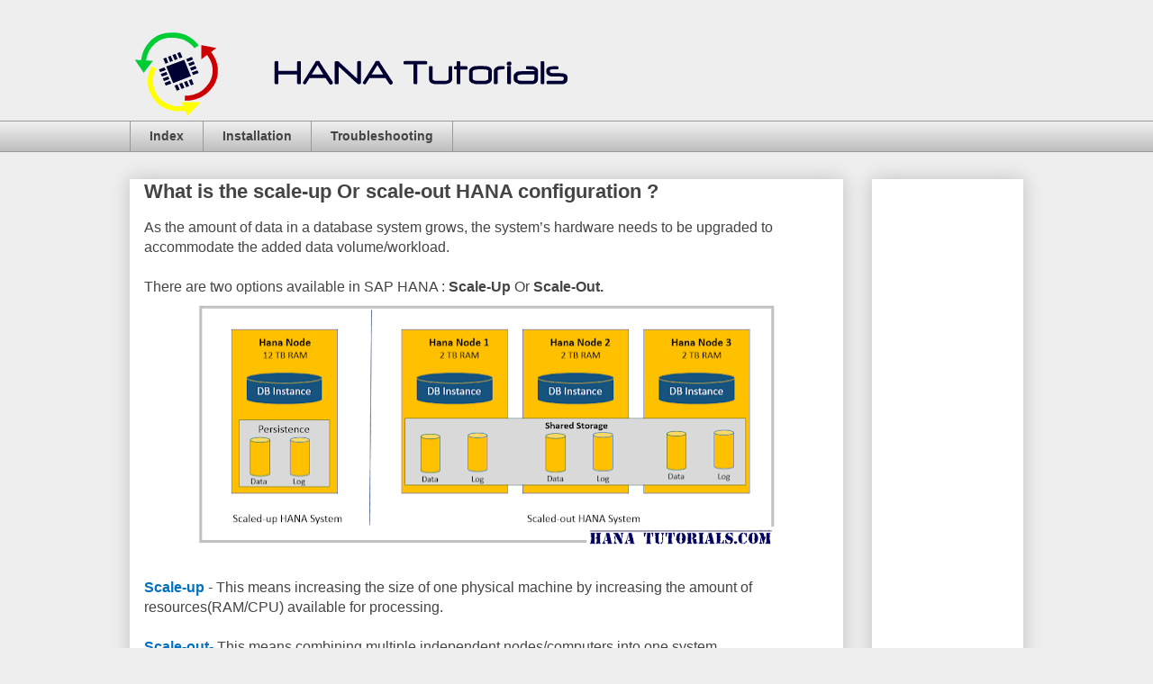

--- FILE ---
content_type: text/html; charset=utf-8
request_url: https://www.google.com/recaptcha/api2/aframe
body_size: 269
content:
<!DOCTYPE HTML><html><head><meta http-equiv="content-type" content="text/html; charset=UTF-8"></head><body><script nonce="jaDLhhBPB2e2XdhRSTY1NA">/** Anti-fraud and anti-abuse applications only. See google.com/recaptcha */ try{var clients={'sodar':'https://pagead2.googlesyndication.com/pagead/sodar?'};window.addEventListener("message",function(a){try{if(a.source===window.parent){var b=JSON.parse(a.data);var c=clients[b['id']];if(c){var d=document.createElement('img');d.src=c+b['params']+'&rc='+(localStorage.getItem("rc::a")?sessionStorage.getItem("rc::b"):"");window.document.body.appendChild(d);sessionStorage.setItem("rc::e",parseInt(sessionStorage.getItem("rc::e")||0)+1);localStorage.setItem("rc::h",'1769322879993');}}}catch(b){}});window.parent.postMessage("_grecaptcha_ready", "*");}catch(b){}</script></body></html>